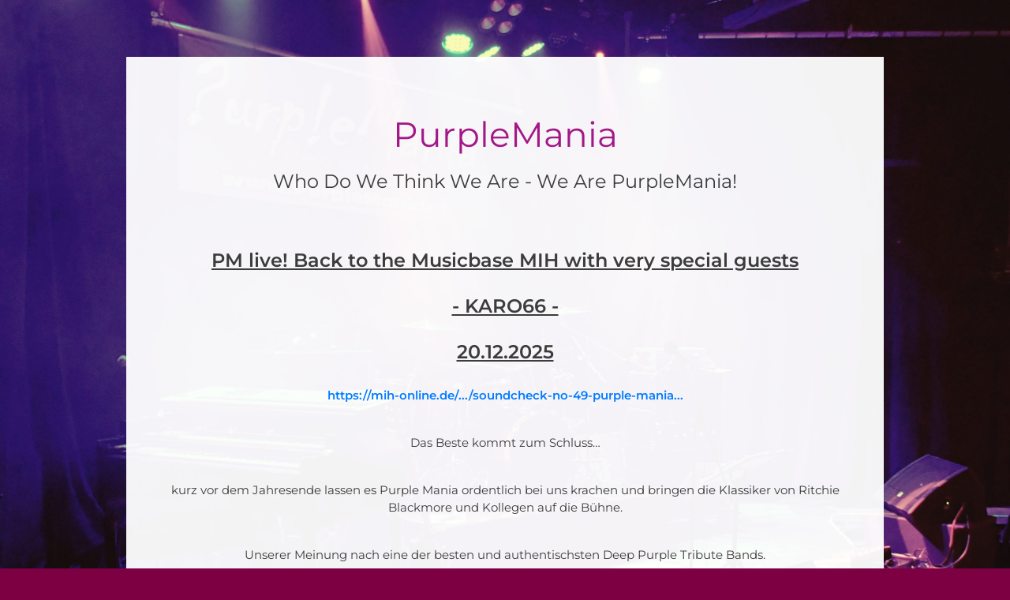

--- FILE ---
content_type: text/html; charset=UTF-8
request_url: https://www.purplemania.de/event-artist/rustyfive/
body_size: 5597
content:
<!doctype html>
<html lang="de">

<head>

	<meta charset="UTF-8" />
	<meta name="viewport" content="width=device-width, initial-scale=1" />
	<meta name="description" content="" />
	<title>  </title>
	
	<!-- Include CSS -->
	<link href="https://www.purplemania.de/wp-content/plugins/onecom-under-construction/assets/css/bootstrap.min.css" rel="stylesheet">
	<link href="https://www.purplemania.de/wp-content/plugins/onecom-under-construction/themes/theme-1/style.css?ver=3.1.8" rel="stylesheet">

	<!-- Include JS -->
	<script src="https://www.purplemania.de/wp-content/plugins/onecom-under-construction/assets/js/jquery.min.js"></script>
	<script src="https://www.purplemania.de/wp-content/plugins/onecom-under-construction/assets/js/script.js?ver=3.1.8"></script>

	<!-- WordPress meta tag generator -->
	<meta name="generator" content="WordPress 6.9">
<meta name="generator" content="WolfDiscography 1.5.1">
<meta name="generator" content="WolfWPBakeryPageBuilderExtension 3.7.8">
<meta name="generator" content="WolfEvents 1.3.5">
<meta name="generator" content="WolfPlaylist 1.3.8">
<meta name="generator" content="WolfPortfolio 1.2.5">
<meta name="generator" content="WolfVideos 1.3.1">
	<!-- Design Customization -->
	<style>
				body {
			background: rgb(124,0,66) url('https://www.purplemania.de/wp-content/uploads/2024/07/DSC_8387-scaled.jpg') no-repeat top center fixed;
			-webkit-background-size: cover;
			-moz-background-size: cover;
			-o-background-size: cover;
			background-size: cover;
		}

			
		/** Firefox - Mobile only CSS fix for placeholder padding */
		@-moz-document url-prefix() {
			.ocuc-page .oc-captcha-wrap .oc-captcha-val {
				margin: 1px;
				border: 1px solid #ccc;
				height: 24px;
			}

			.ocuc-page .newsletter .form-control.oc-newsletter-input {
				padding: 0.8rem 1.2rem;
			}
		}

				.ocuc-page .newsletter .content .btn {
			background-color: rgb(163,24,135);
		}

		.ocuc-page .ocuc-site-title-logo h1 {
			color: rgb(163,24,135);
		}

				</style>

	<!-- Include ajax, timer js, and analytics js -->
	<script>
		var oc_ajax = {
			ajaxurl: 'https://www.purplemania.de/wp-admin/admin-ajax.php'
		}
	</script>
	</head>

<body>
	<div class="wrapper ocuc-page">
		<div class="container">
			<main class="ocuc-content-box">
				<div class="row">
					<div class="col-md-12">

						<!-- Display logo or site title -->
						<div class="ocuc-site-title-logo">
							<h1>PurpleMania</h1>						</div>

						<!-- Display the headline -->
													<h2 class="ocuc-headline">
								Who Do We Think We Are - We Are PurpleMania!							</h2>
						
						
						
						<div class="ocuc-description">
							<!-- [if gte mso 9]><xml><br />
 <o:OfficeDocumentSettings><br />
  <o:AllowPNG/><br />
 </o:OfficeDocumentSettings><br />
</xml><![endif]--><!-- [if gte mso 9]><xml><br />
 <w:WordDocument><br />
  <w:View>Normal</w:View><br />
  <w:Zoom>0</w:Zoom><br />
  <w:TrackMoves/><br />
  <w:TrackFormatting/><br />
  <w:HyphenationZone>21</w:HyphenationZone><br />
  <w:PunctuationKerning/><br />
  <w:ValidateAgainstSchemas/><br />
  <w:SaveIfXMLInvalid>false</w:SaveIfXMLInvalid><br />
  <w:IgnoreMixedContent>false</w:IgnoreMixedContent><br />
  <w:AlwaysShowPlaceholderText>false</w:AlwaysShowPlaceholderText><br />
  <w:DoNotPromoteQF/><br />
  <w:LidThemeOther>DE</w:LidThemeOther><br />
  <w:LidThemeAsian>X-NONE</w:LidThemeAsian><br />
  <w:LidThemeComplexScript>AR-SA</w:LidThemeComplexScript><br />
  <w:Compatibility><br />
   <w:BreakWrappedTables/><br />
   <w:SnapToGridInCell/><br />
   <w:WrapTextWithPunct/><br />
   <w:UseAsianBreakRules/><br />
   <w:DontGrowAutofit/><br />
   <w:SplitPgBreakAndParaMark/><br />
   <w:EnableOpenTypeKerning/><br />
   <w:DontFlipMirrorIndents/><br />
   <w:OverrideTableStyleHps/><br />
  </w:Compatibility><br />
  <m:mathPr><br />
   <m:mathFont m:val="Cambria Math"/><br />
   <m:brkBin m:val="before"/><br />
   <m:brkBinSub m:val="&#45;-"/><br />
   <m:smallFrac m:val="off"/><br />
   <m:dispDef/><br />
   <m:lMargin m:val="0"/><br />
   <m:rMargin m:val="0"/><br />
   <m:defJc m:val="centerGroup"/><br />
   <m:wrapIndent m:val="1440"/><br />
   <m:intLim m:val="subSup"/><br />
   <m:naryLim m:val="undOvr"/><br />
  </m:mathPr></w:WordDocument><br />
</xml><![endif]--><!-- [if gte mso 9]><xml><br />
 <w:LatentStyles DefLockedState="false" DefUnhideWhenUsed="false"<br />
  DefSemiHidden="false" DefQFormat="false" DefPriority="99"<br />
  LatentStyleCount="376"><br />
  <w:LsdException Locked="false" Priority="0" QFormat="true" Name="Normal"/><br />
  <w:LsdException Locked="false" Priority="9" QFormat="true" Name="heading 1"/><br />
  <w:LsdException Locked="false" Priority="9" SemiHidden="true"<br />
   UnhideWhenUsed="true" QFormat="true" Name="heading 2"/><br />
  <w:LsdException Locked="false" Priority="9" SemiHidden="true"<br />
   UnhideWhenUsed="true" QFormat="true" Name="heading 3"/><br />
  <w:LsdException Locked="false" Priority="9" SemiHidden="true"<br />
   UnhideWhenUsed="true" QFormat="true" Name="heading 4"/><br />
  <w:LsdException Locked="false" Priority="9" SemiHidden="true"<br />
   UnhideWhenUsed="true" QFormat="true" Name="heading 5"/><br />
  <w:LsdException Locked="false" Priority="9" SemiHidden="true"<br />
   UnhideWhenUsed="true" QFormat="true" Name="heading 6"/><br />
  <w:LsdException Locked="false" Priority="9" SemiHidden="true"<br />
   UnhideWhenUsed="true" QFormat="true" Name="heading 7"/><br />
  <w:LsdException Locked="false" Priority="9" SemiHidden="true"<br />
   UnhideWhenUsed="true" QFormat="true" Name="heading 8"/><br />
  <w:LsdException Locked="false" Priority="9" SemiHidden="true"<br />
   UnhideWhenUsed="true" QFormat="true" Name="heading 9"/><br />
  <w:LsdException Locked="false" SemiHidden="true" UnhideWhenUsed="true"<br />
   Name="index 1"/><br />
  <w:LsdException Locked="false" SemiHidden="true" UnhideWhenUsed="true"<br />
   Name="index 2"/><br />
  <w:LsdException Locked="false" SemiHidden="true" UnhideWhenUsed="true"<br />
   Name="index 3"/><br />
  <w:LsdException Locked="false" SemiHidden="true" UnhideWhenUsed="true"<br />
   Name="index 4"/><br />
  <w:LsdException Locked="false" SemiHidden="true" UnhideWhenUsed="true"<br />
   Name="index 5"/><br />
  <w:LsdException Locked="false" SemiHidden="true" UnhideWhenUsed="true"<br />
   Name="index 6"/><br />
  <w:LsdException Locked="false" SemiHidden="true" UnhideWhenUsed="true"<br />
   Name="index 7"/><br />
  <w:LsdException Locked="false" SemiHidden="true" UnhideWhenUsed="true"<br />
   Name="index 8"/><br />
  <w:LsdException Locked="false" SemiHidden="true" UnhideWhenUsed="true"<br />
   Name="index 9"/><br />
  <w:LsdException Locked="false" Priority="39" SemiHidden="true"<br />
   UnhideWhenUsed="true" Name="toc 1"/><br />
  <w:LsdException Locked="false" Priority="39" SemiHidden="true"<br />
   UnhideWhenUsed="true" Name="toc 2"/><br />
  <w:LsdException Locked="false" Priority="39" SemiHidden="true"<br />
   UnhideWhenUsed="true" Name="toc 3"/><br />
  <w:LsdException Locked="false" Priority="39" SemiHidden="true"<br />
   UnhideWhenUsed="true" Name="toc 4"/><br />
  <w:LsdException Locked="false" Priority="39" SemiHidden="true"<br />
   UnhideWhenUsed="true" Name="toc 5"/><br />
  <w:LsdException Locked="false" Priority="39" SemiHidden="true"<br />
   UnhideWhenUsed="true" Name="toc 6"/><br />
  <w:LsdException Locked="false" Priority="39" SemiHidden="true"<br />
   UnhideWhenUsed="true" Name="toc 7"/><br />
  <w:LsdException Locked="false" Priority="39" SemiHidden="true"<br />
   UnhideWhenUsed="true" Name="toc 8"/><br />
  <w:LsdException Locked="false" Priority="39" SemiHidden="true"<br />
   UnhideWhenUsed="true" Name="toc 9"/><br />
  <w:LsdException Locked="false" SemiHidden="true" UnhideWhenUsed="true"<br />
   Name="Normal Indent"/><br />
  <w:LsdException Locked="false" SemiHidden="true" UnhideWhenUsed="true"<br />
   Name="footnote text"/><br />
  <w:LsdException Locked="false" SemiHidden="true" UnhideWhenUsed="true"<br />
   Name="annotation text"/><br />
  <w:LsdException Locked="false" SemiHidden="true" UnhideWhenUsed="true"<br />
   Name="header"/><br />
  <w:LsdException Locked="false" SemiHidden="true" UnhideWhenUsed="true"<br />
   Name="footer"/><br />
  <w:LsdException Locked="false" SemiHidden="true" UnhideWhenUsed="true"<br />
   Name="index heading"/><br />
  <w:LsdException Locked="false" Priority="35" SemiHidden="true"<br />
   UnhideWhenUsed="true" QFormat="true" Name="caption"/><br />
  <w:LsdException Locked="false" SemiHidden="true" UnhideWhenUsed="true"<br />
   Name="table of figures"/><br />
  <w:LsdException Locked="false" SemiHidden="true" UnhideWhenUsed="true"<br />
   Name="envelope address"/><br />
  <w:LsdException Locked="false" SemiHidden="true" UnhideWhenUsed="true"<br />
   Name="envelope return"/><br />
  <w:LsdException Locked="false" SemiHidden="true" UnhideWhenUsed="true"<br />
   Name="footnote reference"/><br />
  <w:LsdException Locked="false" SemiHidden="true" UnhideWhenUsed="true"<br />
   Name="annotation reference"/><br />
  <w:LsdException Locked="false" SemiHidden="true" UnhideWhenUsed="true"<br />
   Name="line number"/><br />
  <w:LsdException Locked="false" SemiHidden="true" UnhideWhenUsed="true"<br />
   Name="page number"/><br />
  <w:LsdException Locked="false" SemiHidden="true" UnhideWhenUsed="true"<br />
   Name="endnote reference"/><br />
  <w:LsdException Locked="false" SemiHidden="true" UnhideWhenUsed="true"<br />
   Name="endnote text"/><br />
  <w:LsdException Locked="false" SemiHidden="true" UnhideWhenUsed="true"<br />
   Name="table of authorities"/><br />
  <w:LsdException Locked="false" SemiHidden="true" UnhideWhenUsed="true"<br />
   Name="macro"/><br />
  <w:LsdException Locked="false" SemiHidden="true" UnhideWhenUsed="true"<br />
   Name="toa heading"/><br />
  <w:LsdException Locked="false" SemiHidden="true" UnhideWhenUsed="true"<br />
   Name="List"/><br />
  <w:LsdException Locked="false" SemiHidden="true" UnhideWhenUsed="true"<br />
   Name="List Bullet"/><br />
  <w:LsdException Locked="false" SemiHidden="true" UnhideWhenUsed="true"<br />
   Name="List Number"/><br />
  <w:LsdException Locked="false" SemiHidden="true" UnhideWhenUsed="true"<br />
   Name="List 2"/><br />
  <w:LsdException Locked="false" SemiHidden="true" UnhideWhenUsed="true"<br />
   Name="List 3"/><br />
  <w:LsdException Locked="false" SemiHidden="true" UnhideWhenUsed="true"<br />
   Name="List 4"/><br />
  <w:LsdException Locked="false" SemiHidden="true" UnhideWhenUsed="true"<br />
   Name="List 5"/><br />
  <w:LsdException Locked="false" SemiHidden="true" UnhideWhenUsed="true"<br />
   Name="List Bullet 2"/><br />
  <w:LsdException Locked="false" SemiHidden="true" UnhideWhenUsed="true"<br />
   Name="List Bullet 3"/><br />
  <w:LsdException Locked="false" SemiHidden="true" UnhideWhenUsed="true"<br />
   Name="List Bullet 4"/><br />
  <w:LsdException Locked="false" SemiHidden="true" UnhideWhenUsed="true"<br />
   Name="List Bullet 5"/><br />
  <w:LsdException Locked="false" SemiHidden="true" UnhideWhenUsed="true"<br />
   Name="List Number 2"/><br />
  <w:LsdException Locked="false" SemiHidden="true" UnhideWhenUsed="true"<br />
   Name="List Number 3"/><br />
  <w:LsdException Locked="false" SemiHidden="true" UnhideWhenUsed="true"<br />
   Name="List Number 4"/><br />
  <w:LsdException Locked="false" SemiHidden="true" UnhideWhenUsed="true"<br />
   Name="List Number 5"/><br />
  <w:LsdException Locked="false" Priority="10" QFormat="true" Name="Title"/><br />
  <w:LsdException Locked="false" SemiHidden="true" UnhideWhenUsed="true"<br />
   Name="Closing"/><br />
  <w:LsdException Locked="false" SemiHidden="true" UnhideWhenUsed="true"<br />
   Name="Signature"/><br />
  <w:LsdException Locked="false" Priority="1" SemiHidden="true"<br />
   UnhideWhenUsed="true" Name="Default Paragraph Font"/><br />
  <w:LsdException Locked="false" SemiHidden="true" UnhideWhenUsed="true"<br />
   Name="Body Text"/><br />
  <w:LsdException Locked="false" SemiHidden="true" UnhideWhenUsed="true"<br />
   Name="Body Text Indent"/><br />
  <w:LsdException Locked="false" SemiHidden="true" UnhideWhenUsed="true"<br />
   Name="List Continue"/><br />
  <w:LsdException Locked="false" SemiHidden="true" UnhideWhenUsed="true"<br />
   Name="List Continue 2"/><br />
  <w:LsdException Locked="false" SemiHidden="true" UnhideWhenUsed="true"<br />
   Name="List Continue 3"/><br />
  <w:LsdException Locked="false" SemiHidden="true" UnhideWhenUsed="true"<br />
   Name="List Continue 4"/><br />
  <w:LsdException Locked="false" SemiHidden="true" UnhideWhenUsed="true"<br />
   Name="List Continue 5"/><br />
  <w:LsdException Locked="false" SemiHidden="true" UnhideWhenUsed="true"<br />
   Name="Message Header"/><br />
  <w:LsdException Locked="false" Priority="11" QFormat="true" Name="Subtitle"/><br />
  <w:LsdException Locked="false" SemiHidden="true" UnhideWhenUsed="true"<br />
   Name="Salutation"/><br />
  <w:LsdException Locked="false" SemiHidden="true" UnhideWhenUsed="true"<br />
   Name="Date"/><br />
  <w:LsdException Locked="false" SemiHidden="true" UnhideWhenUsed="true"<br />
   Name="Body Text First Indent"/><br />
  <w:LsdException Locked="false" SemiHidden="true" UnhideWhenUsed="true"<br />
   Name="Body Text First Indent 2"/><br />
  <w:LsdException Locked="false" SemiHidden="true" UnhideWhenUsed="true"<br />
   Name="Note Heading"/><br />
  <w:LsdException Locked="false" SemiHidden="true" UnhideWhenUsed="true"<br />
   Name="Body Text 2"/><br />
  <w:LsdException Locked="false" SemiHidden="true" UnhideWhenUsed="true"<br />
   Name="Body Text 3"/><br />
  <w:LsdException Locked="false" SemiHidden="true" UnhideWhenUsed="true"<br />
   Name="Body Text Indent 2"/><br />
  <w:LsdException Locked="false" SemiHidden="true" UnhideWhenUsed="true"<br />
   Name="Body Text Indent 3"/><br />
  <w:LsdException Locked="false" SemiHidden="true" UnhideWhenUsed="true"<br />
   Name="Block Text"/><br />
  <w:LsdException Locked="false" SemiHidden="true" UnhideWhenUsed="true"<br />
   Name="Hyperlink"/><br />
  <w:LsdException Locked="false" SemiHidden="true" UnhideWhenUsed="true"<br />
   Name="FollowedHyperlink"/><br />
  <w:LsdException Locked="false" Priority="22" QFormat="true" Name="Strong"/><br />
  <w:LsdException Locked="false" Priority="20" QFormat="true" Name="Emphasis"/><br />
  <w:LsdException Locked="false" SemiHidden="true" UnhideWhenUsed="true"<br />
   Name="Document Map"/><br />
  <w:LsdException Locked="false" SemiHidden="true" UnhideWhenUsed="true"<br />
   Name="Plain Text"/><br />
  <w:LsdException Locked="false" SemiHidden="true" UnhideWhenUsed="true"<br />
   Name="E-mail Signature"/><br />
  <w:LsdException Locked="false" SemiHidden="true" UnhideWhenUsed="true"<br />
   Name="HTML Top of Form"/><br />
  <w:LsdException Locked="false" SemiHidden="true" UnhideWhenUsed="true"<br />
   Name="HTML Bottom of Form"/><br />
  <w:LsdException Locked="false" SemiHidden="true" UnhideWhenUsed="true"<br />
   Name="Normal (Web)"/><br />
  <w:LsdException Locked="false" SemiHidden="true" UnhideWhenUsed="true"<br />
   Name="HTML Acronym"/><br />
  <w:LsdException Locked="false" SemiHidden="true" UnhideWhenUsed="true"<br />
   Name="HTML Address"/><br />
  <w:LsdException Locked="false" SemiHidden="true" UnhideWhenUsed="true"<br />
   Name="HTML Cite"/><br />
  <w:LsdException Locked="false" SemiHidden="true" UnhideWhenUsed="true"<br />
   Name="HTML Code"/><br />
  <w:LsdException Locked="false" SemiHidden="true" UnhideWhenUsed="true"<br />
   Name="HTML Definition"/><br />
  <w:LsdException Locked="false" SemiHidden="true" UnhideWhenUsed="true"<br />
   Name="HTML Keyboard"/><br />
  <w:LsdException Locked="false" SemiHidden="true" UnhideWhenUsed="true"<br />
   Name="HTML Preformatted"/><br />
  <w:LsdException Locked="false" SemiHidden="true" UnhideWhenUsed="true"<br />
   Name="HTML Sample"/><br />
  <w:LsdException Locked="false" SemiHidden="true" UnhideWhenUsed="true"<br />
   Name="HTML Typewriter"/><br />
  <w:LsdException Locked="false" SemiHidden="true" UnhideWhenUsed="true"<br />
   Name="HTML Variable"/><br />
  <w:LsdException Locked="false" SemiHidden="true" UnhideWhenUsed="true"<br />
   Name="Normal Table"/><br />
  <w:LsdException Locked="false" SemiHidden="true" UnhideWhenUsed="true"<br />
   Name="annotation subject"/><br />
  <w:LsdException Locked="false" SemiHidden="true" UnhideWhenUsed="true"<br />
   Name="No List"/><br />
  <w:LsdException Locked="false" SemiHidden="true" UnhideWhenUsed="true"<br />
   Name="Outline List 1"/><br />
  <w:LsdException Locked="false" SemiHidden="true" UnhideWhenUsed="true"<br />
   Name="Outline List 2"/><br />
  <w:LsdException Locked="false" SemiHidden="true" UnhideWhenUsed="true"<br />
   Name="Outline List 3"/><br />
  <w:LsdException Locked="false" SemiHidden="true" UnhideWhenUsed="true"<br />
   Name="Table Simple 1"/><br />
  <w:LsdException Locked="false" SemiHidden="true" UnhideWhenUsed="true"<br />
   Name="Table Simple 2"/><br />
  <w:LsdException Locked="false" SemiHidden="true" UnhideWhenUsed="true"<br />
   Name="Table Simple 3"/><br />
  <w:LsdException Locked="false" SemiHidden="true" UnhideWhenUsed="true"<br />
   Name="Table Classic 1"/><br />
  <w:LsdException Locked="false" SemiHidden="true" UnhideWhenUsed="true"<br />
   Name="Table Classic 2"/><br />
  <w:LsdException Locked="false" SemiHidden="true" UnhideWhenUsed="true"<br />
   Name="Table Classic 3"/><br />
  <w:LsdException Locked="false" SemiHidden="true" UnhideWhenUsed="true"<br />
   Name="Table Classic 4"/><br />
  <w:LsdException Locked="false" SemiHidden="true" UnhideWhenUsed="true"<br />
   Name="Table Colorful 1"/><br />
  <w:LsdException Locked="false" SemiHidden="true" UnhideWhenUsed="true"<br />
   Name="Table Colorful 2"/><br />
  <w:LsdException Locked="false" SemiHidden="true" UnhideWhenUsed="true"<br />
   Name="Table Colorful 3"/><br />
  <w:LsdException Locked="false" SemiHidden="true" UnhideWhenUsed="true"<br />
   Name="Table Columns 1"/><br />
  <w:LsdException Locked="false" SemiHidden="true" UnhideWhenUsed="true"<br />
   Name="Table Columns 2"/><br />
  <w:LsdException Locked="false" SemiHidden="true" UnhideWhenUsed="true"<br />
   Name="Table Columns 3"/><br />
  <w:LsdException Locked="false" SemiHidden="true" UnhideWhenUsed="true"<br />
   Name="Table Columns 4"/><br />
  <w:LsdException Locked="false" SemiHidden="true" UnhideWhenUsed="true"<br />
   Name="Table Columns 5"/><br />
  <w:LsdException Locked="false" SemiHidden="true" UnhideWhenUsed="true"<br />
   Name="Table Grid 1"/><br />
  <w:LsdException Locked="false" SemiHidden="true" UnhideWhenUsed="true"<br />
   Name="Table Grid 2"/><br />
  <w:LsdException Locked="false" SemiHidden="true" UnhideWhenUsed="true"<br />
   Name="Table Grid 3"/><br />
  <w:LsdException Locked="false" SemiHidden="true" UnhideWhenUsed="true"<br />
   Name="Table Grid 4"/><br />
  <w:LsdException Locked="false" SemiHidden="true" UnhideWhenUsed="true"<br />
   Name="Table Grid 5"/><br />
  <w:LsdException Locked="false" SemiHidden="true" UnhideWhenUsed="true"<br />
   Name="Table Grid 6"/><br />
  <w:LsdException Locked="false" SemiHidden="true" UnhideWhenUsed="true"<br />
   Name="Table Grid 7"/><br />
  <w:LsdException Locked="false" SemiHidden="true" UnhideWhenUsed="true"<br />
   Name="Table Grid 8"/><br />
  <w:LsdException Locked="false" SemiHidden="true" UnhideWhenUsed="true"<br />
   Name="Table List 1"/><br />
  <w:LsdException Locked="false" SemiHidden="true" UnhideWhenUsed="true"<br />
   Name="Table List 2"/><br />
  <w:LsdException Locked="false" SemiHidden="true" UnhideWhenUsed="true"<br />
   Name="Table List 3"/><br />
  <w:LsdException Locked="false" SemiHidden="true" UnhideWhenUsed="true"<br />
   Name="Table List 4"/><br />
  <w:LsdException Locked="false" SemiHidden="true" UnhideWhenUsed="true"<br />
   Name="Table List 5"/><br />
  <w:LsdException Locked="false" SemiHidden="true" UnhideWhenUsed="true"<br />
   Name="Table List 6"/><br />
  <w:LsdException Locked="false" SemiHidden="true" UnhideWhenUsed="true"<br />
   Name="Table List 7"/><br />
  <w:LsdException Locked="false" SemiHidden="true" UnhideWhenUsed="true"<br />
   Name="Table List 8"/><br />
  <w:LsdException Locked="false" SemiHidden="true" UnhideWhenUsed="true"<br />
   Name="Table 3D effects 1"/><br />
  <w:LsdException Locked="false" SemiHidden="true" UnhideWhenUsed="true"<br />
   Name="Table 3D effects 2"/><br />
  <w:LsdException Locked="false" SemiHidden="true" UnhideWhenUsed="true"<br />
   Name="Table 3D effects 3"/><br />
  <w:LsdException Locked="false" SemiHidden="true" UnhideWhenUsed="true"<br />
   Name="Table Contemporary"/><br />
  <w:LsdException Locked="false" SemiHidden="true" UnhideWhenUsed="true"<br />
   Name="Table Elegant"/><br />
  <w:LsdException Locked="false" SemiHidden="true" UnhideWhenUsed="true"<br />
   Name="Table Professional"/><br />
  <w:LsdException Locked="false" SemiHidden="true" UnhideWhenUsed="true"<br />
   Name="Table Subtle 1"/><br />
  <w:LsdException Locked="false" SemiHidden="true" UnhideWhenUsed="true"<br />
   Name="Table Subtle 2"/><br />
  <w:LsdException Locked="false" SemiHidden="true" UnhideWhenUsed="true"<br />
   Name="Table Web 1"/><br />
  <w:LsdException Locked="false" SemiHidden="true" UnhideWhenUsed="true"<br />
   Name="Table Web 2"/><br />
  <w:LsdException Locked="false" SemiHidden="true" UnhideWhenUsed="true"<br />
   Name="Table Web 3"/><br />
  <w:LsdException Locked="false" SemiHidden="true" UnhideWhenUsed="true"<br />
   Name="Balloon Text"/><br />
  <w:LsdException Locked="false" Priority="39" Name="Table Grid"/><br />
  <w:LsdException Locked="false" SemiHidden="true" UnhideWhenUsed="true"<br />
   Name="Table Theme"/><br />
  <w:LsdException Locked="false" SemiHidden="true" Name="Placeholder Text"/><br />
  <w:LsdException Locked="false" Priority="1" QFormat="true" Name="No Spacing"/><br />
  <w:LsdException Locked="false" Priority="60" Name="Light Shading"/><br />
  <w:LsdException Locked="false" Priority="61" Name="Light List"/><br />
  <w:LsdException Locked="false" Priority="62" Name="Light Grid"/><br />
  <w:LsdException Locked="false" Priority="63" Name="Medium Shading 1"/><br />
  <w:LsdException Locked="false" Priority="64" Name="Medium Shading 2"/><br />
  <w:LsdException Locked="false" Priority="65" Name="Medium List 1"/><br />
  <w:LsdException Locked="false" Priority="66" Name="Medium List 2"/><br />
  <w:LsdException Locked="false" Priority="67" Name="Medium Grid 1"/><br />
  <w:LsdException Locked="false" Priority="68" Name="Medium Grid 2"/><br />
  <w:LsdException Locked="false" Priority="69" Name="Medium Grid 3"/><br />
  <w:LsdException Locked="false" Priority="70" Name="Dark List"/><br />
  <w:LsdException Locked="false" Priority="71" Name="Colorful Shading"/><br />
  <w:LsdException Locked="false" Priority="72" Name="Colorful List"/><br />
  <w:LsdException Locked="false" Priority="73" Name="Colorful Grid"/><br />
  <w:LsdException Locked="false" Priority="60" Name="Light Shading Accent 1"/><br />
  <w:LsdException Locked="false" Priority="61" Name="Light List Accent 1"/><br />
  <w:LsdException Locked="false" Priority="62" Name="Light Grid Accent 1"/><br />
  <w:LsdException Locked="false" Priority="63" Name="Medium Shading 1 Accent 1"/><br />
  <w:LsdException Locked="false" Priority="64" Name="Medium Shading 2 Accent 1"/><br />
  <w:LsdException Locked="false" Priority="65" Name="Medium List 1 Accent 1"/><br />
  <w:LsdException Locked="false" SemiHidden="true" Name="Revision"/><br />
  <w:LsdException Locked="false" Priority="34" QFormat="true"<br />
   Name="List Paragraph"/><br />
  <w:LsdException Locked="false" Priority="29" QFormat="true" Name="Quote"/><br />
  <w:LsdException Locked="false" Priority="30" QFormat="true"<br />
   Name="Intense Quote"/><br />
  <w:LsdException Locked="false" Priority="66" Name="Medium List 2 Accent 1"/><br />
  <w:LsdException Locked="false" Priority="67" Name="Medium Grid 1 Accent 1"/><br />
  <w:LsdException Locked="false" Priority="68" Name="Medium Grid 2 Accent 1"/><br />
  <w:LsdException Locked="false" Priority="69" Name="Medium Grid 3 Accent 1"/><br />
  <w:LsdException Locked="false" Priority="70" Name="Dark List Accent 1"/><br />
  <w:LsdException Locked="false" Priority="71" Name="Colorful Shading Accent 1"/><br />
  <w:LsdException Locked="false" Priority="72" Name="Colorful List Accent 1"/><br />
  <w:LsdException Locked="false" Priority="73" Name="Colorful Grid Accent 1"/><br />
  <w:LsdException Locked="false" Priority="60" Name="Light Shading Accent 2"/><br />
  <w:LsdException Locked="false" Priority="61" Name="Light List Accent 2"/><br />
  <w:LsdException Locked="false" Priority="62" Name="Light Grid Accent 2"/><br />
  <w:LsdException Locked="false" Priority="63" Name="Medium Shading 1 Accent 2"/><br />
  <w:LsdException Locked="false" Priority="64" Name="Medium Shading 2 Accent 2"/><br />
  <w:LsdException Locked="false" Priority="65" Name="Medium List 1 Accent 2"/><br />
  <w:LsdException Locked="false" Priority="66" Name="Medium List 2 Accent 2"/><br />
  <w:LsdException Locked="false" Priority="67" Name="Medium Grid 1 Accent 2"/><br />
  <w:LsdException Locked="false" Priority="68" Name="Medium Grid 2 Accent 2"/><br />
  <w:LsdException Locked="false" Priority="69" Name="Medium Grid 3 Accent 2"/><br />
  <w:LsdException Locked="false" Priority="70" Name="Dark List Accent 2"/><br />
  <w:LsdException Locked="false" Priority="71" Name="Colorful Shading Accent 2"/><br />
  <w:LsdException Locked="false" Priority="72" Name="Colorful List Accent 2"/><br />
  <w:LsdException Locked="false" Priority="73" Name="Colorful Grid Accent 2"/><br />
  <w:LsdException Locked="false" Priority="60" Name="Light Shading Accent 3"/><br />
  <w:LsdException Locked="false" Priority="61" Name="Light List Accent 3"/><br />
  <w:LsdException Locked="false" Priority="62" Name="Light Grid Accent 3"/><br />
  <w:LsdException Locked="false" Priority="63" Name="Medium Shading 1 Accent 3"/><br />
  <w:LsdException Locked="false" Priority="64" Name="Medium Shading 2 Accent 3"/><br />
  <w:LsdException Locked="false" Priority="65" Name="Medium List 1 Accent 3"/><br />
  <w:LsdException Locked="false" Priority="66" Name="Medium List 2 Accent 3"/><br />
  <w:LsdException Locked="false" Priority="67" Name="Medium Grid 1 Accent 3"/><br />
  <w:LsdException Locked="false" Priority="68" Name="Medium Grid 2 Accent 3"/><br />
  <w:LsdException Locked="false" Priority="69" Name="Medium Grid 3 Accent 3"/><br />
  <w:LsdException Locked="false" Priority="70" Name="Dark List Accent 3"/><br />
  <w:LsdException Locked="false" Priority="71" Name="Colorful Shading Accent 3"/><br />
  <w:LsdException Locked="false" Priority="72" Name="Colorful List Accent 3"/><br />
  <w:LsdException Locked="false" Priority="73" Name="Colorful Grid Accent 3"/><br />
  <w:LsdException Locked="false" Priority="60" Name="Light Shading Accent 4"/><br />
  <w:LsdException Locked="false" Priority="61" Name="Light List Accent 4"/><br />
  <w:LsdException Locked="false" Priority="62" Name="Light Grid Accent 4"/><br />
  <w:LsdException Locked="false" Priority="63" Name="Medium Shading 1 Accent 4"/><br />
  <w:LsdException Locked="false" Priority="64" Name="Medium Shading 2 Accent 4"/><br />
  <w:LsdException Locked="false" Priority="65" Name="Medium List 1 Accent 4"/><br />
  <w:LsdException Locked="false" Priority="66" Name="Medium List 2 Accent 4"/><br />
  <w:LsdException Locked="false" Priority="67" Name="Medium Grid 1 Accent 4"/><br />
  <w:LsdException Locked="false" Priority="68" Name="Medium Grid 2 Accent 4"/><br />
  <w:LsdException Locked="false" Priority="69" Name="Medium Grid 3 Accent 4"/><br />
  <w:LsdException Locked="false" Priority="70" Name="Dark List Accent 4"/><br />
  <w:LsdException Locked="false" Priority="71" Name="Colorful Shading Accent 4"/><br />
  <w:LsdException Locked="false" Priority="72" Name="Colorful List Accent 4"/><br />
  <w:LsdException Locked="false" Priority="73" Name="Colorful Grid Accent 4"/><br />
  <w:LsdException Locked="false" Priority="60" Name="Light Shading Accent 5"/><br />
  <w:LsdException Locked="false" Priority="61" Name="Light List Accent 5"/><br />
  <w:LsdException Locked="false" Priority="62" Name="Light Grid Accent 5"/><br />
  <w:LsdException Locked="false" Priority="63" Name="Medium Shading 1 Accent 5"/><br />
  <w:LsdException Locked="false" Priority="64" Name="Medium Shading 2 Accent 5"/><br />
  <w:LsdException Locked="false" Priority="65" Name="Medium List 1 Accent 5"/><br />
  <w:LsdException Locked="false" Priority="66" Name="Medium List 2 Accent 5"/><br />
  <w:LsdException Locked="false" Priority="67" Name="Medium Grid 1 Accent 5"/><br />
  <w:LsdException Locked="false" Priority="68" Name="Medium Grid 2 Accent 5"/><br />
  <w:LsdException Locked="false" Priority="69" Name="Medium Grid 3 Accent 5"/><br />
  <w:LsdException Locked="false" Priority="70" Name="Dark List Accent 5"/><br />
  <w:LsdException Locked="false" Priority="71" Name="Colorful Shading Accent 5"/><br />
  <w:LsdException Locked="false" Priority="72" Name="Colorful List Accent 5"/><br />
  <w:LsdException Locked="false" Priority="73" Name="Colorful Grid Accent 5"/><br />
  <w:LsdException Locked="false" Priority="60" Name="Light Shading Accent 6"/><br />
  <w:LsdException Locked="false" Priority="61" Name="Light List Accent 6"/><br />
  <w:LsdException Locked="false" Priority="62" Name="Light Grid Accent 6"/><br />
  <w:LsdException Locked="false" Priority="63" Name="Medium Shading 1 Accent 6"/><br />
  <w:LsdException Locked="false" Priority="64" Name="Medium Shading 2 Accent 6"/><br />
  <w:LsdException Locked="false" Priority="65" Name="Medium List 1 Accent 6"/><br />
  <w:LsdException Locked="false" Priority="66" Name="Medium List 2 Accent 6"/><br />
  <w:LsdException Locked="false" Priority="67" Name="Medium Grid 1 Accent 6"/><br />
  <w:LsdException Locked="false" Priority="68" Name="Medium Grid 2 Accent 6"/><br />
  <w:LsdException Locked="false" Priority="69" Name="Medium Grid 3 Accent 6"/><br />
  <w:LsdException Locked="false" Priority="70" Name="Dark List Accent 6"/><br />
  <w:LsdException Locked="false" Priority="71" Name="Colorful Shading Accent 6"/><br />
  <w:LsdException Locked="false" Priority="72" Name="Colorful List Accent 6"/><br />
  <w:LsdException Locked="false" Priority="73" Name="Colorful Grid Accent 6"/><br />
  <w:LsdException Locked="false" Priority="19" QFormat="true"<br />
   Name="Subtle Emphasis"/><br />
  <w:LsdException Locked="false" Priority="21" QFormat="true"<br />
   Name="Intense Emphasis"/><br />
  <w:LsdException Locked="false" Priority="31" QFormat="true"<br />
   Name="Subtle Reference"/><br />
  <w:LsdException Locked="false" Priority="32" QFormat="true"<br />
   Name="Intense Reference"/><br />
  <w:LsdException Locked="false" Priority="33" QFormat="true" Name="Book Title"/><br />
  <w:LsdException Locked="false" Priority="37" SemiHidden="true"<br />
   UnhideWhenUsed="true" Name="Bibliography"/><br />
  <w:LsdException Locked="false" Priority="39" SemiHidden="true"<br />
   UnhideWhenUsed="true" QFormat="true" Name="TOC Heading"/><br />
  <w:LsdException Locked="false" Priority="41" Name="Plain Table 1"/><br />
  <w:LsdException Locked="false" Priority="42" Name="Plain Table 2"/><br />
  <w:LsdException Locked="false" Priority="43" Name="Plain Table 3"/><br />
  <w:LsdException Locked="false" Priority="44" Name="Plain Table 4"/><br />
  <w:LsdException Locked="false" Priority="45" Name="Plain Table 5"/><br />
  <w:LsdException Locked="false" Priority="40" Name="Grid Table Light"/><br />
  <w:LsdException Locked="false" Priority="46" Name="Grid Table 1 Light"/><br />
  <w:LsdException Locked="false" Priority="47" Name="Grid Table 2"/><br />
  <w:LsdException Locked="false" Priority="48" Name="Grid Table 3"/><br />
  <w:LsdException Locked="false" Priority="49" Name="Grid Table 4"/><br />
  <w:LsdException Locked="false" Priority="50" Name="Grid Table 5 Dark"/><br />
  <w:LsdException Locked="false" Priority="51" Name="Grid Table 6 Colorful"/><br />
  <w:LsdException Locked="false" Priority="52" Name="Grid Table 7 Colorful"/><br />
  <w:LsdException Locked="false" Priority="46"<br />
   Name="Grid Table 1 Light Accent 1"/><br />
  <w:LsdException Locked="false" Priority="47" Name="Grid Table 2 Accent 1"/><br />
  <w:LsdException Locked="false" Priority="48" Name="Grid Table 3 Accent 1"/><br />
  <w:LsdException Locked="false" Priority="49" Name="Grid Table 4 Accent 1"/><br />
  <w:LsdException Locked="false" Priority="50" Name="Grid Table 5 Dark Accent 1"/><br />
  <w:LsdException Locked="false" Priority="51"<br />
   Name="Grid Table 6 Colorful Accent 1"/><br />
  <w:LsdException Locked="false" Priority="52"<br />
   Name="Grid Table 7 Colorful Accent 1"/><br />
  <w:LsdException Locked="false" Priority="46"<br />
   Name="Grid Table 1 Light Accent 2"/><br />
  <w:LsdException Locked="false" Priority="47" Name="Grid Table 2 Accent 2"/><br />
  <w:LsdException Locked="false" Priority="48" Name="Grid Table 3 Accent 2"/><br />
  <w:LsdException Locked="false" Priority="49" Name="Grid Table 4 Accent 2"/><br />
  <w:LsdException Locked="false" Priority="50" Name="Grid Table 5 Dark Accent 2"/><br />
  <w:LsdException Locked="false" Priority="51"<br />
   Name="Grid Table 6 Colorful Accent 2"/><br />
  <w:LsdException Locked="false" Priority="52"<br />
   Name="Grid Table 7 Colorful Accent 2"/><br />
  <w:LsdException Locked="false" Priority="46"<br />
   Name="Grid Table 1 Light Accent 3"/><br />
  <w:LsdException Locked="false" Priority="47" Name="Grid Table 2 Accent 3"/><br />
  <w:LsdException Locked="false" Priority="48" Name="Grid Table 3 Accent 3"/><br />
  <w:LsdException Locked="false" Priority="49" Name="Grid Table 4 Accent 3"/><br />
  <w:LsdException Locked="false" Priority="50" Name="Grid Table 5 Dark Accent 3"/><br />
  <w:LsdException Locked="false" Priority="51"<br />
   Name="Grid Table 6 Colorful Accent 3"/><br />
  <w:LsdException Locked="false" Priority="52"<br />
   Name="Grid Table 7 Colorful Accent 3"/><br />
  <w:LsdException Locked="false" Priority="46"<br />
   Name="Grid Table 1 Light Accent 4"/><br />
  <w:LsdException Locked="false" Priority="47" Name="Grid Table 2 Accent 4"/><br />
  <w:LsdException Locked="false" Priority="48" Name="Grid Table 3 Accent 4"/><br />
  <w:LsdException Locked="false" Priority="49" Name="Grid Table 4 Accent 4"/><br />
  <w:LsdException Locked="false" Priority="50" Name="Grid Table 5 Dark Accent 4"/><br />
  <w:LsdException Locked="false" Priority="51"<br />
   Name="Grid Table 6 Colorful Accent 4"/><br />
  <w:LsdException Locked="false" Priority="52"<br />
   Name="Grid Table 7 Colorful Accent 4"/><br />
  <w:LsdException Locked="false" Priority="46"<br />
   Name="Grid Table 1 Light Accent 5"/><br />
  <w:LsdException Locked="false" Priority="47" Name="Grid Table 2 Accent 5"/><br />
  <w:LsdException Locked="false" Priority="48" Name="Grid Table 3 Accent 5"/><br />
  <w:LsdException Locked="false" Priority="49" Name="Grid Table 4 Accent 5"/><br />
  <w:LsdException Locked="false" Priority="50" Name="Grid Table 5 Dark Accent 5"/><br />
  <w:LsdException Locked="false" Priority="51"<br />
   Name="Grid Table 6 Colorful Accent 5"/><br />
  <w:LsdException Locked="false" Priority="52"<br />
   Name="Grid Table 7 Colorful Accent 5"/><br />
  <w:LsdException Locked="false" Priority="46"<br />
   Name="Grid Table 1 Light Accent 6"/><br />
  <w:LsdException Locked="false" Priority="47" Name="Grid Table 2 Accent 6"/><br />
  <w:LsdException Locked="false" Priority="48" Name="Grid Table 3 Accent 6"/><br />
  <w:LsdException Locked="false" Priority="49" Name="Grid Table 4 Accent 6"/><br />
  <w:LsdException Locked="false" Priority="50" Name="Grid Table 5 Dark Accent 6"/><br />
  <w:LsdException Locked="false" Priority="51"<br />
   Name="Grid Table 6 Colorful Accent 6"/><br />
  <w:LsdException Locked="false" Priority="52"<br />
   Name="Grid Table 7 Colorful Accent 6"/><br />
  <w:LsdException Locked="false" Priority="46" Name="List Table 1 Light"/><br />
  <w:LsdException Locked="false" Priority="47" Name="List Table 2"/><br />
  <w:LsdException Locked="false" Priority="48" Name="List Table 3"/><br />
  <w:LsdException Locked="false" Priority="49" Name="List Table 4"/><br />
  <w:LsdException Locked="false" Priority="50" Name="List Table 5 Dark"/><br />
  <w:LsdException Locked="false" Priority="51" Name="List Table 6 Colorful"/><br />
  <w:LsdException Locked="false" Priority="52" Name="List Table 7 Colorful"/><br />
  <w:LsdException Locked="false" Priority="46"<br />
   Name="List Table 1 Light Accent 1"/><br />
  <w:LsdException Locked="false" Priority="47" Name="List Table 2 Accent 1"/><br />
  <w:LsdException Locked="false" Priority="48" Name="List Table 3 Accent 1"/><br />
  <w:LsdException Locked="false" Priority="49" Name="List Table 4 Accent 1"/><br />
  <w:LsdException Locked="false" Priority="50" Name="List Table 5 Dark Accent 1"/><br />
  <w:LsdException Locked="false" Priority="51"<br />
   Name="List Table 6 Colorful Accent 1"/><br />
  <w:LsdException Locked="false" Priority="52"<br />
   Name="List Table 7 Colorful Accent 1"/><br />
  <w:LsdException Locked="false" Priority="46"<br />
   Name="List Table 1 Light Accent 2"/><br />
  <w:LsdException Locked="false" Priority="47" Name="List Table 2 Accent 2"/><br />
  <w:LsdException Locked="false" Priority="48" Name="List Table 3 Accent 2"/><br />
  <w:LsdException Locked="false" Priority="49" Name="List Table 4 Accent 2"/><br />
  <w:LsdException Locked="false" Priority="50" Name="List Table 5 Dark Accent 2"/><br />
  <w:LsdException Locked="false" Priority="51"<br />
   Name="List Table 6 Colorful Accent 2"/><br />
  <w:LsdException Locked="false" Priority="52"<br />
   Name="List Table 7 Colorful Accent 2"/><br />
  <w:LsdException Locked="false" Priority="46"<br />
   Name="List Table 1 Light Accent 3"/><br />
  <w:LsdException Locked="false" Priority="47" Name="List Table 2 Accent 3"/><br />
  <w:LsdException Locked="false" Priority="48" Name="List Table 3 Accent 3"/><br />
  <w:LsdException Locked="false" Priority="49" Name="List Table 4 Accent 3"/><br />
  <w:LsdException Locked="false" Priority="50" Name="List Table 5 Dark Accent 3"/><br />
  <w:LsdException Locked="false" Priority="51"<br />
   Name="List Table 6 Colorful Accent 3"/><br />
  <w:LsdException Locked="false" Priority="52"<br />
   Name="List Table 7 Colorful Accent 3"/><br />
  <w:LsdException Locked="false" Priority="46"<br />
   Name="List Table 1 Light Accent 4"/><br />
  <w:LsdException Locked="false" Priority="47" Name="List Table 2 Accent 4"/><br />
  <w:LsdException Locked="false" Priority="48" Name="List Table 3 Accent 4"/><br />
  <w:LsdException Locked="false" Priority="49" Name="List Table 4 Accent 4"/><br />
  <w:LsdException Locked="false" Priority="50" Name="List Table 5 Dark Accent 4"/><br />
  <w:LsdException Locked="false" Priority="51"<br />
   Name="List Table 6 Colorful Accent 4"/><br />
  <w:LsdException Locked="false" Priority="52"<br />
   Name="List Table 7 Colorful Accent 4"/><br />
  <w:LsdException Locked="false" Priority="46"<br />
   Name="List Table 1 Light Accent 5"/><br />
  <w:LsdException Locked="false" Priority="47" Name="List Table 2 Accent 5"/><br />
  <w:LsdException Locked="false" Priority="48" Name="List Table 3 Accent 5"/><br />
  <w:LsdException Locked="false" Priority="49" Name="List Table 4 Accent 5"/><br />
  <w:LsdException Locked="false" Priority="50" Name="List Table 5 Dark Accent 5"/><br />
  <w:LsdException Locked="false" Priority="51"<br />
   Name="List Table 6 Colorful Accent 5"/><br />
  <w:LsdException Locked="false" Priority="52"<br />
   Name="List Table 7 Colorful Accent 5"/><br />
  <w:LsdException Locked="false" Priority="46"<br />
   Name="List Table 1 Light Accent 6"/><br />
  <w:LsdException Locked="false" Priority="47" Name="List Table 2 Accent 6"/><br />
  <w:LsdException Locked="false" Priority="48" Name="List Table 3 Accent 6"/><br />
  <w:LsdException Locked="false" Priority="49" Name="List Table 4 Accent 6"/><br />
  <w:LsdException Locked="false" Priority="50" Name="List Table 5 Dark Accent 6"/><br />
  <w:LsdException Locked="false" Priority="51"<br />
   Name="List Table 6 Colorful Accent 6"/><br />
  <w:LsdException Locked="false" Priority="52"<br />
   Name="List Table 7 Colorful Accent 6"/><br />
  <w:LsdException Locked="false" SemiHidden="true" UnhideWhenUsed="true"<br />
   Name="Mention"/><br />
  <w:LsdException Locked="false" SemiHidden="true" UnhideWhenUsed="true"<br />
   Name="Smart Hyperlink"/><br />
  <w:LsdException Locked="false" SemiHidden="true" UnhideWhenUsed="true"<br />
   Name="Hashtag"/><br />
  <w:LsdException Locked="false" SemiHidden="true" UnhideWhenUsed="true"<br />
   Name="Unresolved Mention"/><br />
  <w:LsdException Locked="false" SemiHidden="true" UnhideWhenUsed="true"<br />
   Name="Smart Link"/><br />
 </w:LatentStyles><br />
</xml><![endif]--><!-- [if gte mso 10]><br />
<style><br />
 /* Style Definitions */<br />
 table.MsoNormalTable<br />
	{mso-style-name:"Normale Tabelle";<br />
	mso-tstyle-rowband-size:0;<br />
	mso-tstyle-colband-size:0;<br />
	mso-style-noshow:yes;<br />
	mso-style-priority:99;<br />
	mso-style-parent:"";<br />
	mso-padding-alt:0cm 5.4pt 0cm 5.4pt;<br />
	mso-para-margin-top:0cm;<br />
	mso-para-margin-right:0cm;<br />
	mso-para-margin-bottom:8.0pt;<br />
	mso-para-margin-left:0cm;<br />
	line-height:107%;<br />
	mso-pagination:widow-orphan;<br />
	font-size:11.0pt;<br />
	font-family:"Calibri",sans-serif;<br />
	mso-ascii-font-family:Calibri;<br />
	mso-ascii-theme-font:minor-latin;<br />
	mso-hansi-font-family:Calibri;<br />
	mso-hansi-theme-font:minor-latin;<br />
	mso-bidi-font-family:Arial;<br />
	mso-bidi-theme-font:minor-bidi;<br />
	mso-ligatures:standardcontextual;<br />
	mso-fareast-language:EN-US;}<br />
</style><br />
<![endif]--><br />
<h4 class="MsoNormal"><strong><u>PM live! Back to the Musicbase MIH with very special guests</u></strong></h4><br />
<h4 class="MsoNormal"><strong><u>- KARO66 -</u></strong></h4><br />
<h4 class="MsoNormal"><strong><u>20.12.2025</u></strong></h4><br />
<p class="MsoNormal"><a href="https://mih-online.de/event/soundcheck-no-49-purple-mania-guests?fbclid=IwZXh0bgNhZW0CMTAAAR4ft0EPkspHi8GiypAE4J4UiXupT9v6tj9XNcOgc6DULfJLmONLbeYqw9zg7g_aem_NDSXc62DwgWDqDHrmEcCJQ" target="_blank" rel="noopener"><strong>https://mih-online.de/.../soundcheck-no-49-purple-mania...</strong></a></p><br />
<p class="MsoNormal">Das Beste kommt zum Schluss&hellip;</p><br />
<p class="MsoNormal">kurz vor dem Jahresende lassen es Purple Mania ordentlich bei uns krachen und bringen die Klassiker von Ritchie Blackmore und Kollegen auf die B&uuml;hne.</p><br />
<p class="MsoNormal">Unserer Meinung nach eine der besten und authentischsten Deep Purple Tribute Bands.</p><br />
<h5 class="MsoNormal">20.12.205 ab 19:00, Eintritt frei</h5><br />
<p class="MsoNormal">Musik-Initiative Herzogenaurach e.V.<br />Auf der Nutzung 4 | 91074 Herzogenaurach<br />Fon: +49 9132 / 74 19 19 | E-Mail: info@mih-online.de</p>						</div>

													<div class="ocuc-copyright">
								Copyright © 2025. All rights reserved							</div>
											</div>
				</div>
			</main>

							<div class="row">
					<div class="col-sm-12 col-md-12">
						<div class="uc-social-container">
							<div class="ocuc-social-icons">
								<ul>
									
                        <li class="facebook">
                            <a href="https://www.facebook.com/PurpleManiaBand" target="_blank"><svg width="30" height="30" viewBox="0 0 30 30" fill="none" xmlns="http://www.w3.org/2000/svg">
				<path d="M15 0C6.71571 0 0 6.71571 0 15C0 23.2843 6.71571 30 15 30C15.1073 30 15.2142 29.9982 15.321 29.996V20.1065H11.9989V15.954H15.321V13.4625C15.321 10.0416 17.2519 7.64891 20.3041 7.64891C21.7658 7.64891 22.7956 7.64891 23.6261 7.64891V11.8015H21.9651C20.3057 11.8015 19.4736 12.632 19.4736 14.293V15.954H23.6261L22.7956 20.1065H19.4736V29.3215C25.5728 27.4182 30 21.7262 30 15C30 6.71571 23.2843 0 15 0Z" fill="url(#paint0_linear)"/><defs><linearGradient id="paint0_linear" x1="24.8706" y1="27.4658" x2="3.8995" y2="0.980839" gradientUnits="userSpaceOnUse"><stop stop-color="#3B5998"/><stop offset="1" stop-color="#336699"/></linearGradient></defs></svg></a>
                        </li>								</ul>
							</div>
						</div>

					</div>
				</div>
			
		</div>
	</div>
	</body>
</html>